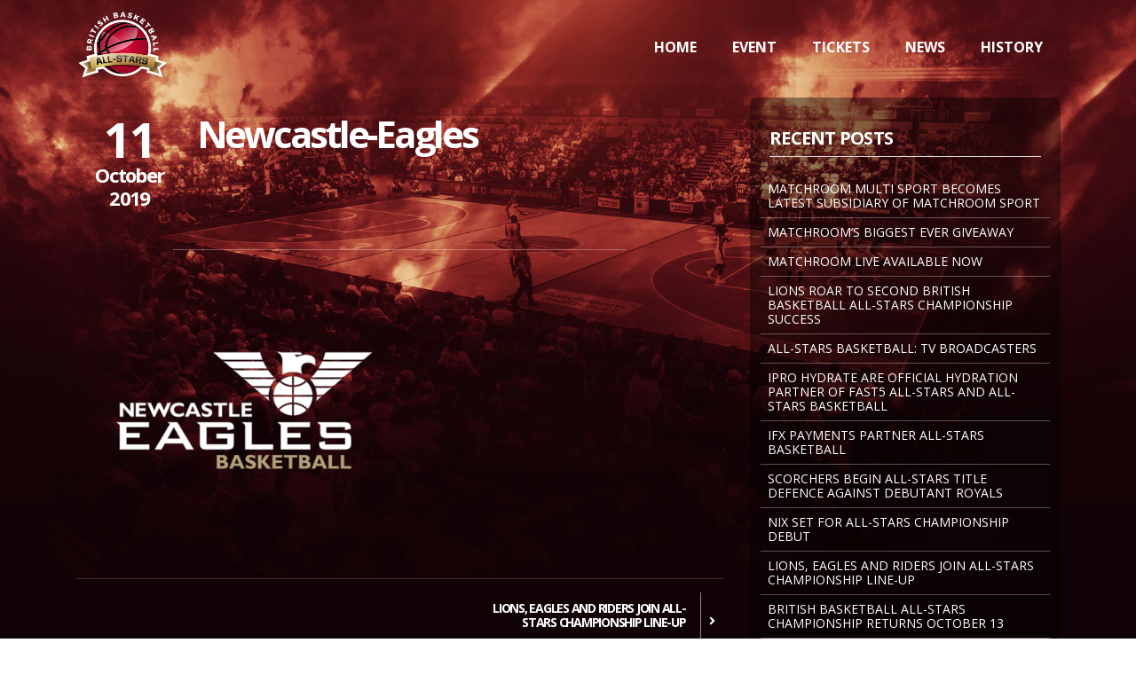

--- FILE ---
content_type: text/html; charset=UTF-8
request_url: https://allstarsbasketball.co.uk/event/all-stars-basketball-2019/attachment/newcastle-eagles/
body_size: 9048
content:
<!DOCTYPE html>
<!--[if IE 7]>
<html class="ie ie7 " lang="en-GB" id="base">
<![endif]-->
<!--[if IE 8]>
<html class="ie ie8 " lang="en-GB" id="base">
<![endif]-->
<!--[if !(IE 7) | !(IE 8) ] -->
<html lang="en-GB" class="" id="base">
<!--<![endif]-->

<head>

	<meta charset="UTF-8">

	<meta name="viewport" content="width=device-width, initial-scale=1, shrink-to-fit=no">

	

	<link rel="profile" href="http://gmpg.org/xfn/11">

	<link rel="pingback" href="">
	
	<link rel="shortcut icon" href="/favicon.ico" />

	<!--[if lt IE 9]>
	<script src="https://allstarsbasketball.co.uk/wp-content/themes/mmstwentynineteen/js/html5.js"></script>
	<![endif]-->

  <!-- HTML5 shim, for IE6-8 support of HTML5 elements -->
  <!--[if lt IE 9]>
  <script src="http://html5shiv.googlecode.com/svn/trunk/html5.js"></script>
  <![endif]-->
  <!--[if gte IE 9]>
    <style type="text/css">
      .gradient {
         filter: none;
      }
    </style>
  <![endif]-->
	
	<meta name='robots' content='index, follow, max-image-preview:large, max-snippet:-1, max-video-preview:-1' />

	<!-- This site is optimized with the Yoast SEO plugin v26.6 - https://yoast.com/wordpress/plugins/seo/ -->
	<title>Newcastle-Eagles &#8902; All Stars Basketball</title>
	<link rel="canonical" href="https://allstarsbasketball.co.uk/event/all-stars-basketball-2019/attachment/newcastle-eagles/" />
	<meta property="og:locale" content="en_GB" />
	<meta property="og:type" content="article" />
	<meta property="og:title" content="Newcastle-Eagles &#8902; All Stars Basketball" />
	<meta property="og:url" content="https://allstarsbasketball.co.uk/event/all-stars-basketball-2019/attachment/newcastle-eagles/" />
	<meta property="og:site_name" content="All Stars Basketball" />
	<meta property="og:image" content="https://allstarsbasketball.co.uk/event/all-stars-basketball-2019/attachment/newcastle-eagles" />
	<meta property="og:image:width" content="400" />
	<meta property="og:image:height" content="400" />
	<meta property="og:image:type" content="image/png" />
	<meta name="twitter:card" content="summary_large_image" />
	<script type="application/ld+json" class="yoast-schema-graph">{"@context":"https://schema.org","@graph":[{"@type":"WebPage","@id":"https://allstarsbasketball.co.uk/event/all-stars-basketball-2019/attachment/newcastle-eagles/","url":"https://allstarsbasketball.co.uk/event/all-stars-basketball-2019/attachment/newcastle-eagles/","name":"Newcastle-Eagles &#8902; All Stars Basketball","isPartOf":{"@id":"https://allstarsbasketball.co.uk/#website"},"primaryImageOfPage":{"@id":"https://allstarsbasketball.co.uk/event/all-stars-basketball-2019/attachment/newcastle-eagles/#primaryimage"},"image":{"@id":"https://allstarsbasketball.co.uk/event/all-stars-basketball-2019/attachment/newcastle-eagles/#primaryimage"},"thumbnailUrl":"https://allstarsbasketball.co.uk/wp-content/uploads/2019/10/Newcastle-Eagles.png","datePublished":"2019-10-11T15:11:59+00:00","breadcrumb":{"@id":"https://allstarsbasketball.co.uk/event/all-stars-basketball-2019/attachment/newcastle-eagles/#breadcrumb"},"inLanguage":"en-GB","potentialAction":[{"@type":"ReadAction","target":["https://allstarsbasketball.co.uk/event/all-stars-basketball-2019/attachment/newcastle-eagles/"]}]},{"@type":"ImageObject","inLanguage":"en-GB","@id":"https://allstarsbasketball.co.uk/event/all-stars-basketball-2019/attachment/newcastle-eagles/#primaryimage","url":"https://allstarsbasketball.co.uk/wp-content/uploads/2019/10/Newcastle-Eagles.png","contentUrl":"https://allstarsbasketball.co.uk/wp-content/uploads/2019/10/Newcastle-Eagles.png","width":400,"height":400},{"@type":"BreadcrumbList","@id":"https://allstarsbasketball.co.uk/event/all-stars-basketball-2019/attachment/newcastle-eagles/#breadcrumb","itemListElement":[{"@type":"ListItem","position":1,"name":"Home","item":"https://allstarsbasketball.co.uk/"},{"@type":"ListItem","position":2,"name":"Event","item":"https://allstarsbasketball.co.uk/event/"},{"@type":"ListItem","position":3,"name":"All Stars Basketball 2019","item":"https://allstarsbasketball.co.uk/event/all-stars-basketball-2019/"},{"@type":"ListItem","position":4,"name":"Newcastle-Eagles"}]},{"@type":"WebSite","@id":"https://allstarsbasketball.co.uk/#website","url":"https://allstarsbasketball.co.uk/","name":"All Stars Basketball","description":"Matchroom Sport enter the fray in basketball introducing a new, entertaining take on the fast-paced game with a record-breaking £100,000 prize fund","potentialAction":[{"@type":"SearchAction","target":{"@type":"EntryPoint","urlTemplate":"https://allstarsbasketball.co.uk/?s={search_term_string}"},"query-input":{"@type":"PropertyValueSpecification","valueRequired":true,"valueName":"search_term_string"}}],"inLanguage":"en-GB"}]}</script>
	<!-- / Yoast SEO plugin. -->


<link rel='dns-prefetch' href='//ajax.googleapis.com' />
<link rel="alternate" title="oEmbed (JSON)" type="application/json+oembed" href="https://allstarsbasketball.co.uk/wp-json/oembed/1.0/embed?url=https%3A%2F%2Fallstarsbasketball.co.uk%2Fevent%2Fall-stars-basketball-2019%2Fattachment%2Fnewcastle-eagles%2F" />
<link rel="alternate" title="oEmbed (XML)" type="text/xml+oembed" href="https://allstarsbasketball.co.uk/wp-json/oembed/1.0/embed?url=https%3A%2F%2Fallstarsbasketball.co.uk%2Fevent%2Fall-stars-basketball-2019%2Fattachment%2Fnewcastle-eagles%2F&#038;format=xml" />
		<!-- This site uses the Google Analytics by MonsterInsights plugin v9.11.0 - Using Analytics tracking - https://www.monsterinsights.com/ -->
		<!-- Note: MonsterInsights is not currently configured on this site. The site owner needs to authenticate with Google Analytics in the MonsterInsights settings panel. -->
					<!-- No tracking code set -->
				<!-- / Google Analytics by MonsterInsights -->
		<style id='wp-img-auto-sizes-contain-inline-css' type='text/css'>
img:is([sizes=auto i],[sizes^="auto," i]){contain-intrinsic-size:3000px 1500px}
/*# sourceURL=wp-img-auto-sizes-contain-inline-css */
</style>
<style id='wp-emoji-styles-inline-css' type='text/css'>

	img.wp-smiley, img.emoji {
		display: inline !important;
		border: none !important;
		box-shadow: none !important;
		height: 1em !important;
		width: 1em !important;
		margin: 0 0.07em !important;
		vertical-align: -0.1em !important;
		background: none !important;
		padding: 0 !important;
	}
/*# sourceURL=wp-emoji-styles-inline-css */
</style>
<style id='wp-block-library-inline-css' type='text/css'>
:root{--wp-block-synced-color:#7a00df;--wp-block-synced-color--rgb:122,0,223;--wp-bound-block-color:var(--wp-block-synced-color);--wp-editor-canvas-background:#ddd;--wp-admin-theme-color:#007cba;--wp-admin-theme-color--rgb:0,124,186;--wp-admin-theme-color-darker-10:#006ba1;--wp-admin-theme-color-darker-10--rgb:0,107,160.5;--wp-admin-theme-color-darker-20:#005a87;--wp-admin-theme-color-darker-20--rgb:0,90,135;--wp-admin-border-width-focus:2px}@media (min-resolution:192dpi){:root{--wp-admin-border-width-focus:1.5px}}.wp-element-button{cursor:pointer}:root .has-very-light-gray-background-color{background-color:#eee}:root .has-very-dark-gray-background-color{background-color:#313131}:root .has-very-light-gray-color{color:#eee}:root .has-very-dark-gray-color{color:#313131}:root .has-vivid-green-cyan-to-vivid-cyan-blue-gradient-background{background:linear-gradient(135deg,#00d084,#0693e3)}:root .has-purple-crush-gradient-background{background:linear-gradient(135deg,#34e2e4,#4721fb 50%,#ab1dfe)}:root .has-hazy-dawn-gradient-background{background:linear-gradient(135deg,#faaca8,#dad0ec)}:root .has-subdued-olive-gradient-background{background:linear-gradient(135deg,#fafae1,#67a671)}:root .has-atomic-cream-gradient-background{background:linear-gradient(135deg,#fdd79a,#004a59)}:root .has-nightshade-gradient-background{background:linear-gradient(135deg,#330968,#31cdcf)}:root .has-midnight-gradient-background{background:linear-gradient(135deg,#020381,#2874fc)}:root{--wp--preset--font-size--normal:16px;--wp--preset--font-size--huge:42px}.has-regular-font-size{font-size:1em}.has-larger-font-size{font-size:2.625em}.has-normal-font-size{font-size:var(--wp--preset--font-size--normal)}.has-huge-font-size{font-size:var(--wp--preset--font-size--huge)}.has-text-align-center{text-align:center}.has-text-align-left{text-align:left}.has-text-align-right{text-align:right}.has-fit-text{white-space:nowrap!important}#end-resizable-editor-section{display:none}.aligncenter{clear:both}.items-justified-left{justify-content:flex-start}.items-justified-center{justify-content:center}.items-justified-right{justify-content:flex-end}.items-justified-space-between{justify-content:space-between}.screen-reader-text{border:0;clip-path:inset(50%);height:1px;margin:-1px;overflow:hidden;padding:0;position:absolute;width:1px;word-wrap:normal!important}.screen-reader-text:focus{background-color:#ddd;clip-path:none;color:#444;display:block;font-size:1em;height:auto;left:5px;line-height:normal;padding:15px 23px 14px;text-decoration:none;top:5px;width:auto;z-index:100000}html :where(.has-border-color){border-style:solid}html :where([style*=border-top-color]){border-top-style:solid}html :where([style*=border-right-color]){border-right-style:solid}html :where([style*=border-bottom-color]){border-bottom-style:solid}html :where([style*=border-left-color]){border-left-style:solid}html :where([style*=border-width]){border-style:solid}html :where([style*=border-top-width]){border-top-style:solid}html :where([style*=border-right-width]){border-right-style:solid}html :where([style*=border-bottom-width]){border-bottom-style:solid}html :where([style*=border-left-width]){border-left-style:solid}html :where(img[class*=wp-image-]){height:auto;max-width:100%}:where(figure){margin:0 0 1em}html :where(.is-position-sticky){--wp-admin--admin-bar--position-offset:var(--wp-admin--admin-bar--height,0px)}@media screen and (max-width:600px){html :where(.is-position-sticky){--wp-admin--admin-bar--position-offset:0px}}
/*wp_block_styles_on_demand_placeholder:6969efe172436*/
/*# sourceURL=wp-block-library-inline-css */
</style>
<style id='classic-theme-styles-inline-css' type='text/css'>
/*! This file is auto-generated */
.wp-block-button__link{color:#fff;background-color:#32373c;border-radius:9999px;box-shadow:none;text-decoration:none;padding:calc(.667em + 2px) calc(1.333em + 2px);font-size:1.125em}.wp-block-file__button{background:#32373c;color:#fff;text-decoration:none}
/*# sourceURL=/wp-includes/css/classic-themes.min.css */
</style>
<link rel='stylesheet' id='contact-form-7-css' href='https://allstarsbasketball.co.uk/wp-content/plugins/contact-form-7/includes/css/styles.css' type='text/css' media='all' />
<link rel='stylesheet' id='matchroom-bootstrap-css-css' href='https://allstarsbasketball.co.uk/wp-content/themes/mmstwentynineteen/core/bootstrap/4.3.1/css/bootstrap.min.css' type='text/css' media='all' />
<link rel='stylesheet' id='theme-css-css' href='https://allstarsbasketball.co.uk/wp-content/themes/mmstwentynineteen/core/css/main.css' type='text/css' media='all' />
<link rel='stylesheet' id='theme-options-css-css' href='https://allstarsbasketball.co.uk/wp-content/themes/mmstwentynineteen/core/css/theme.css' type='text/css' media='all' />
<link rel='stylesheet' id='googleFonts-css' href='//fonts.googleapis.com/css?family=Open+Sans%3A400%2C300%2C700%2C800%7CMontserrat%3A400%2C700%7COswald%3A400%2C300%2C700' type='text/css' media='all' />
<script type="text/javascript" src="//ajax.googleapis.com/ajax/libs/jquery/2.1.3/jquery.min.js" id="jquery-js"></script>
<link rel="https://api.w.org/" href="https://allstarsbasketball.co.uk/wp-json/" /><link rel="alternate" title="JSON" type="application/json" href="https://allstarsbasketball.co.uk/wp-json/wp/v2/media/517" /><link rel="EditURI" type="application/rsd+xml" title="RSD" href="https://allstarsbasketball.co.uk/xmlrpc.php?rsd" />
<meta name="generator" content="WordPress 6.9" />
<link rel='shortlink' href='https://allstarsbasketball.co.uk/?p=517' />

</head>

<body class="body_">

    <header class="site-header">

        <nav class="navbar navbar-expand-lg  justify-content-between">

            <div class="container">
  
                <a class="navbar-brand" href="/">
                    <img src="https://allstarsbasketball.co.uk/wp-content/uploads/2019/03/All-Stars-Logo.png" class="img-fluid" alt="All Stars Basketball" >
                </a>
  		
                <button class="navbar-toggler" type="button" data-toggle="collapse" data-target="#mainnav" aria-controls="mainnav" aria-expanded="false" aria-label="Toggle navigation">
                    <span class="fas fa-bars"></span>
                </button>
				
      <div id="mainnav" class="collapse navbar-collapse"><ul id="menu-primary" class="nav navbar-nav  navbar-right ml-auto"><li itemscope="itemscope" itemtype="https://www.schema.org/SiteNavigationElement" class="nav-item"><a title="Home" href="https://allstarsbasketball.co.uk/" class="nav-link">Home</a></li>
<li itemscope="itemscope" itemtype="https://www.schema.org/SiteNavigationElement" class="nav-item"><a title="Event" href="https://allstarsbasketball.co.uk/event/" class="nav-link">Event</a></li>
<li itemscope="itemscope" itemtype="https://www.schema.org/SiteNavigationElement" class="nav-item"><a title="Tickets" href="https://allstarsbasketball.co.uk/tickets/" class="nav-link">Tickets</a></li>
<li itemscope="itemscope" itemtype="https://www.schema.org/SiteNavigationElement" class="nav-item"><a title="News" href="https://allstarsbasketball.co.uk/news/" class="nav-link">News</a></li>
<li itemscope="itemscope" itemtype="https://www.schema.org/SiteNavigationElement" class="nav-item"><a title="History" href="https://allstarsbasketball.co.uk/history/" class="nav-link">History</a></li>
</ul></div>	
		
		</div>
			
  </nav>
	
</header>

<main id="main-content">

<div id="content">
<section id="news-article" class="single">

    <div class="container">	
	
        <div class="row">
  	
    	    <div class="col-12 col-md-8">
        
                <div class="row" style="margin:0;">

    <div class="col-3 col-md-2" style="color:#fff;">	
    
        <h3 class="postdate">
            <span class="day">11</span>
            <span class="month">October</span>
            <span class="year">2019</span>								
        </h3>					
    
    </div>				
    
    <div class="col col-md-10">	
    
        <h1>Newcastle-Eagles</h1>
        
        <div class="lead">
                </div>
    
    </div>

</div>  

<hr style="margin:20px auto 30px auto;" />   	 <div class="news-content" style="margin:20px 20px 40px 40px;">

    <p class="attachment"><a href='https://allstarsbasketball.co.uk/wp-content/uploads/2019/10/Newcastle-Eagles.png'><img fetchpriority="high" decoding="async" width="300" height="300" src="https://allstarsbasketball.co.uk/wp-content/uploads/2019/10/Newcastle-Eagles-300x300.png" class="attachment-medium size-medium" alt="" srcset="https://allstarsbasketball.co.uk/wp-content/uploads/2019/10/Newcastle-Eagles-300x300.png 300w, https://allstarsbasketball.co.uk/wp-content/uploads/2019/10/Newcastle-Eagles-150x150.png 150w, https://allstarsbasketball.co.uk/wp-content/uploads/2019/10/Newcastle-Eagles.png 400w" sizes="(max-width: 300px) 100vw, 300px" /></a></p>

</div><div id="siblings">
    
    <div class="navigation row align-items-center no-gutters">                                             
        
        <div class="col-12 col-md-5 order-md-1">
        
                                  
        
        </div>

        <div class="col-12 col-md-5 order-md-3">
        
                        <a href="https://allstarsbasketball.co.uk/news/lions-eagles-and-riders-join-all-stars-championship-line-up/">
                <div class="sibling-nav next">
                
                    <div class="row align-items-center no-gutters">                                    
                        
                        <div class="col-9 col-md-11">
                        
                        <span class="content">     				
                            <h4><span>Lions, Eagles And Riders Join All-Stars Championship Line-Up</span></h4>
                            <span class="sub-title">April 8, 2019</span>
                        </span>
                        
                        </div>
                        
                        <div class="col-3 col-md-1 text-center">
                            <span class="icon"><i class="fas fa-angle-right"></i></span>
                        </div>                                          
                    
                    </div>  
                
                </div>  
            </a>
            
             
                                    
        </div>
    
        <div class="col-12 col-md order-md-2 text-center">
            &nbsp;
        </div>        

    </div>
    
</div>    

      	
    	    </div>
    
    	    <div class="col-12 col-md-4">
    	
      	        <div id="sidebar">
		<div id="primary-sidebar" class="primary-sidebar widget-area" role="complementary">
		
		<aside id="recent-posts-2" class="widget widget_recent_entries">
		<h1 class="widget-title">Recent Posts</h1>
		<ul>
											<li>
					<a href="https://allstarsbasketball.co.uk/news/matchroom-multi-sport-becomes-latest-subsidiary-of-matchroom-sport/">MATCHROOM MULTI SPORT BECOMES LATEST SUBSIDIARY OF MATCHROOM SPORT</a>
									</li>
											<li>
					<a href="https://allstarsbasketball.co.uk/news/matchrooms-biggest-ever-giveaway/">Matchroom&#8217;s Biggest Ever Giveaway</a>
									</li>
											<li>
					<a href="https://allstarsbasketball.co.uk/news/matchroom-sport-to-launch-matchroom-live/">Matchroom Live Available Now</a>
									</li>
											<li>
					<a href="https://allstarsbasketball.co.uk/news/lions-roar-to-second-british-basketball-all-stars-championship-success/">Lions Roar To Second British Basketball All-Stars Championship Success</a>
									</li>
											<li>
					<a href="https://allstarsbasketball.co.uk/news/all-stars-basketball-tv-broadcasters/">All-Stars Basketball: TV Broadcasters</a>
									</li>
											<li>
					<a href="https://allstarsbasketball.co.uk/news/ipro-hydrate-are-official-hydration-partner-of-fast5-all-stars-and-all-stars-basketball/">iPRO Hydrate Are Official Hydration Partner Of Fast5 All-Stars And All-Stars Basketball</a>
									</li>
											<li>
					<a href="https://allstarsbasketball.co.uk/news/ifx-payments-partner-all-stars-basketball/">IFX Payments Partner All-Stars Basketball</a>
									</li>
											<li>
					<a href="https://allstarsbasketball.co.uk/news/scorchers-begin-all-stars-title-defence-against-debutant-royals/">Scorchers Begin All-Stars Title Defence Against Debutant Royals</a>
									</li>
											<li>
					<a href="https://allstarsbasketball.co.uk/news/nix-set-for-all-stars-championship-debut/">NIX SET FOR ALL-STARS CHAMPIONSHIP DEBUT</a>
									</li>
											<li>
					<a href="https://allstarsbasketball.co.uk/news/lions-eagles-and-riders-join-all-stars-championship-line-up/">Lions, Eagles And Riders Join All-Stars Championship Line-Up</a>
									</li>
											<li>
					<a href="https://allstarsbasketball.co.uk/news/british-basketball-all-stars-championship-returns-october-13/">BRITISH BASKETBALL ALL-STARS CHAMPIONSHIP RETURNS OCTOBER 13</a>
									</li>
											<li>
					<a href="https://allstarsbasketball.co.uk/news/scorchers-british-basketball-stars-champions/">Scorchers Are British Basketball All-Stars Champions</a>
									</li>
											<li>
					<a href="https://allstarsbasketball.co.uk/news/stars-championship-global-stage/">All-Stars Championship On Global Stage</a>
									</li>
											<li>
					<a href="https://allstarsbasketball.co.uk/news/double-elimination-group-draw-complete/">Double Elimination Group Draw Complete</a>
									</li>
											<li>
					<a href="https://allstarsbasketball.co.uk/news/hoops-aid-charity-match-comes-british-basketball-stars-championship/">Hoops Aid Charity Match Comes To British Basketball All-Stars Championship</a>
									</li>
											<li>
					<a href="https://allstarsbasketball.co.uk/news/james-stars-exhilarating-start-season/">James – All-Stars An Exhilarating Start To Season</a>
									</li>
											<li>
					<a href="https://allstarsbasketball.co.uk/news/stars-unique-experience-will-even-exciting-year/">“All-Stars Is A Unique Experience. It Will Be Even More Exciting This Year”</a>
									</li>
											<li>
					<a href="https://allstarsbasketball.co.uk/news/wood-fast-exciting-stars-ideal-rocks/">Wood – Fast &#038; Exciting All-Stars Is Ideal For Rocks</a>
									</li>
											<li>
					<a href="https://allstarsbasketball.co.uk/news/raftopoulos-stars-big-opportunity-well-ready/">Raftopoulos – All-Stars Is A Big Opportunity, We’ll Be Ready</a>
									</li>
											<li>
					<a href="https://allstarsbasketball.co.uk/news/battle-box-eagles-rocks-scorchers-join-stars-line/">BATTLE TO THE BOX: EAGLES, ROCKS &#038; SCORCHERS JOIN ALL-STARS LINE-UP</a>
									</li>
					</ul>

		</aside>	</div><!-- #primary-sidebar -->
	</div><!-- #secondary -->    	
    	    </div>
  	
  	    </div>
	
    </div>

</section>	


</div>

</main>


<section id="sponsor-block">

    <div class="container">
    
        <div class="row">
        
            <div class="col-6 col-md-2"><a href="https://iprosport.com/" target="_blank" title="iPro Hydrate" rel="sponsored"><img src="https://allstarsbasketball.co.uk/wp-content/uploads/2019/10/ipro-website.png?v=1" class="img-fluid" alt="iPro Hydrate"></a></div><div class="col-6 col-md-2"><a href="//www.matchroomsport.com" target="_blank" title="Matchroom Multi Sport" rel="sponsored"><img src="https://allstarsbasketball.co.uk/wp-content/uploads/2020/07/sponsor-Matchroom.png?v=1" class="img-fluid" alt="Matchroom Multi Sport"></a></div><div class="col-6 col-md-2"><a href="http://bbl.org.uk/" target="_blank" title="BBL" rel="sponsored"><img src="https://allstarsbasketball.co.uk/wp-content/uploads/2019/03/sponsor-bbl.png?v=1" class="img-fluid" alt="BBL"></a></div><div class="col-6 col-md-2"><a href="https://www.playwiththebest.com/molten.html" target="_blank" title="Molten" rel="sponsored"><img src="https://allstarsbasketball.co.uk/wp-content/uploads/2019/03/sponsor-molten-1.png?v=1" class="img-fluid" alt="Molten"></a></div><div class="col-6 col-md-2"><a href="http://copperboxarena.org.uk/" target="_blank" title="Copper Box Arena" rel="sponsored"><img src="https://allstarsbasketball.co.uk/wp-content/uploads/2019/03/partner_copperbox.png?v=1" class="img-fluid" alt="Copper Box Arena"></a></div><div class="col-6 col-md-2"><a href="https://www.ifxpayments.com/" target="_blank" title="IFX Payments" rel="sponsored"><img src="https://allstarsbasketball.co.uk/wp-content/uploads/2019/10/IFX-website.png?v=1" class="img-fluid" alt="IFX Payments"></a></div>		
        
        </div>

    </div>
			
</section>

	

<footer>

	<div class="footer-inner"> 

		<div class="footer-brand">

			<div class="container text-center">           

				<div class="row">			
		
        			<div class="col-12">
        			
        				<div class="row contacts">
    						
        					<div class="col-12 col-sm-12 col-md-12" style="padding-bottom:20px;">
        						<img src="https://allstarsbasketball.co.uk/wp-content/themes/mmstwentynineteen/core/img/logos/matchroom_logo-white.png" class="footer-logo" alt="Matchroom Multi Sport">
        					</div>						
        					
        					<div class="col-12 col-sm-12 col-md-12 footer-address">
        						Matchroom Multi Sport Ltd<br />Mascalls Lane, Brentwood, Essex CM14 5LJ England
        					</div>
        					
        					<div class="col col-12 col-sm-12 col-md-12 footer-contact" style="padding-bottom:30px;">

    							<span class="email"><a href="mailto:multisport@matchroom.com">multisport@matchroom.com</a></span><br />
        						<span class="tel"><a href="tel:+441277359900">+44 (0)1277 359 900</a></span>			
	
        					</div>					
        				
        				</div>
        			
        			</div>
                
                </div>
            
                <div class="row">
                           
    			    <div class="col col-md"></div>
        			<div class="col-6 col-md-3" >
    					
        				
<div class="social-icons" style="color:#fff;">

    <div class="row no-gutters">
    
        <div class="col">&nbsp;</div>
        
        <div class="col-10 col-md-10">
        
            <div class="row align-items-center text-center no-gutters">
            
                        
                <div class="col">											
                    <a target="new" style="display:block;" href="https://twitter.com/AllStars_BB">
                        <i class="fab fa-twitter fa-2x"></i>
                    </a>
                </div>
                
                        
                <div class="col">											
                    <a target="new" style="display:block;" href="https://www.facebook.com/AllStarsBB/">
                        <i class="fab fa-facebook fa-2x"></i>
                    </a>
                </div>
                
                        
                <div class="col">											
                    <a target="new" style="display:block;" href="https://www.instagram.com/britishbasketballallstars">
                        <i class="fab fa-instagram fa-2x"></i>
                    </a>
                </div>
                
                          																									
            
            </div>
        
        </div>
        
        <div class="col">&nbsp;</div>	
    
    </div>					

</div>

        				
        			</div>	
                    <div class="col"></div>					

				</div>

			</div>

		</div>
		
		<div class="footer-bottom">

			<div class="container">

				<div class="row">

					<div class="col-md-12">

						<div class="footer-text">Copyright &copy; 2008-2026. <a href="#">Matchroom Multi Sport Ltd</a>. All Rights Reserved.</div>
                        <p class="text-center"><a href="/modern-slavery-and-human-trafficking-statement/" class="">Modern Slavery and Human trafficking Statement</a></p>
						
					</div>

				</div>

			</div>

		</div>
		
	</div>		

</footer>

<a href="#base" class="page-scroll backtotop"><i class="fas fa-2x fa-arrow-up"></i></a>

<script type="speculationrules">
{"prefetch":[{"source":"document","where":{"and":[{"href_matches":"/*"},{"not":{"href_matches":["/wp-*.php","/wp-admin/*","/wp-content/uploads/*","/wp-content/*","/wp-content/plugins/*","/wp-content/themes/mmstwentynineteen/*","/*\\?(.+)"]}},{"not":{"selector_matches":"a[rel~=\"nofollow\"]"}},{"not":{"selector_matches":".no-prefetch, .no-prefetch a"}}]},"eagerness":"conservative"}]}
</script>
<script>(function(d, s) {
  var js, fjs = d.getElementsByTagName(s)[0], load = function(url, id) {
    if (d.getElementById(id)) {return;}
    js = d.createElement(s); js.src = url; js.id = id;
    fjs.parentNode.insertBefore(js, fjs);
  };
  load('//connect.facebook.net/en_US/all.js#xfbml=1', 'fbjssdk');
  load('https://apis.google.com/js/plusone.js', 'gplus1js');
  load('//platform.twitter.com/widgets.js', 'tweetjs');
}(document, 'script'));</script>
 
        <script type="text/javascript" src="https://allstarsbasketball.co.uk/wp-includes/js/dist/hooks.min.js" id="wp-hooks-js"></script>
<script type="text/javascript" src="https://allstarsbasketball.co.uk/wp-includes/js/dist/i18n.min.js" id="wp-i18n-js"></script>
<script type="text/javascript" id="wp-i18n-js-after">
/* <![CDATA[ */
wp.i18n.setLocaleData( { 'text direction\u0004ltr': [ 'ltr' ] } );
//# sourceURL=wp-i18n-js-after
/* ]]> */
</script>
<script type="text/javascript" src="https://allstarsbasketball.co.uk/wp-content/plugins/contact-form-7/includes/swv/js/index.js" id="swv-js"></script>
<script type="text/javascript" id="contact-form-7-js-translations">
/* <![CDATA[ */
( function( domain, translations ) {
	var localeData = translations.locale_data[ domain ] || translations.locale_data.messages;
	localeData[""].domain = domain;
	wp.i18n.setLocaleData( localeData, domain );
} )( "contact-form-7", {"translation-revision-date":"2024-05-21 11:58:24+0000","generator":"GlotPress\/4.0.1","domain":"messages","locale_data":{"messages":{"":{"domain":"messages","plural-forms":"nplurals=2; plural=n != 1;","lang":"en_GB"},"Error:":["Error:"]}},"comment":{"reference":"includes\/js\/index.js"}} );
//# sourceURL=contact-form-7-js-translations
/* ]]> */
</script>
<script type="text/javascript" id="contact-form-7-js-before">
/* <![CDATA[ */
var wpcf7 = {
    "api": {
        "root": "https:\/\/allstarsbasketball.co.uk\/wp-json\/",
        "namespace": "contact-form-7\/v1"
    }
};
//# sourceURL=contact-form-7-js-before
/* ]]> */
</script>
<script type="text/javascript" src="https://allstarsbasketball.co.uk/wp-content/plugins/contact-form-7/includes/js/index.js" id="contact-form-7-js"></script>
<script type="text/javascript" src="https://allstarsbasketball.co.uk/wp-content/themes/mmstwentynineteen/core/fontawesome/5.0.9/fontawesome-all.js" id="matchroom-fontawesome-js-js"></script>
<script type="text/javascript" src="https://allstarsbasketball.co.uk/wp-content/themes/mmstwentynineteen/core/bootstrap/4.3.1/js/bootstrap.bundle.min.js" id="matchroom-bootstrap-js-js"></script>
<script type="text/javascript" src="https://allstarsbasketball.co.uk/wp-content/themes/mmstwentynineteen/core/js/jquery.easing.min.js" id="matchroom-easing-js-js"></script>
<script type="text/javascript" src="https://allstarsbasketball.co.uk/wp-content/themes/mmstwentynineteen/core/js/main.js" id="theme-js-js"></script>
<script type="text/javascript" id="my_loadmore-js-extra">
/* <![CDATA[ */
var misha_loadmore_params = {"ajaxurl":"https://allstarsbasketball.co.uk/wp-admin/admin-ajax.php","posts":"a:71:{s:10:\"attachment\";s:16:\"newcastle-eagles\";s:5:\"error\";s:0:\"\";s:1:\"m\";s:0:\"\";s:1:\"p\";i:0;s:11:\"post_parent\";s:0:\"\";s:7:\"subpost\";s:0:\"\";s:10:\"subpost_id\";s:0:\"\";s:13:\"attachment_id\";i:0;s:4:\"name\";s:16:\"newcastle-eagles\";s:8:\"pagename\";s:0:\"\";s:7:\"page_id\";i:0;s:6:\"second\";s:0:\"\";s:6:\"minute\";s:0:\"\";s:4:\"hour\";s:0:\"\";s:3:\"day\";i:0;s:8:\"monthnum\";i:0;s:4:\"year\";i:0;s:1:\"w\";i:0;s:13:\"category_name\";s:0:\"\";s:3:\"tag\";s:0:\"\";s:3:\"cat\";s:0:\"\";s:6:\"tag_id\";s:0:\"\";s:6:\"author\";s:0:\"\";s:11:\"author_name\";s:0:\"\";s:4:\"feed\";s:0:\"\";s:2:\"tb\";s:0:\"\";s:5:\"paged\";i:0;s:8:\"meta_key\";s:0:\"\";s:10:\"meta_value\";s:0:\"\";s:7:\"preview\";s:0:\"\";s:1:\"s\";s:0:\"\";s:8:\"sentence\";s:0:\"\";s:5:\"title\";s:0:\"\";s:6:\"fields\";s:3:\"all\";s:10:\"menu_order\";s:0:\"\";s:5:\"embed\";s:0:\"\";s:12:\"category__in\";a:0:{}s:16:\"category__not_in\";a:0:{}s:13:\"category__and\";a:0:{}s:8:\"post__in\";a:0:{}s:12:\"post__not_in\";a:0:{}s:13:\"post_name__in\";a:0:{}s:7:\"tag__in\";a:0:{}s:11:\"tag__not_in\";a:0:{}s:8:\"tag__and\";a:0:{}s:12:\"tag_slug__in\";a:0:{}s:13:\"tag_slug__and\";a:0:{}s:15:\"post_parent__in\";a:0:{}s:19:\"post_parent__not_in\";a:0:{}s:10:\"author__in\";a:0:{}s:14:\"author__not_in\";a:0:{}s:14:\"search_columns\";a:0:{}s:19:\"ignore_sticky_posts\";b:0;s:16:\"suppress_filters\";b:0;s:13:\"cache_results\";b:1;s:22:\"update_post_term_cache\";b:1;s:22:\"update_menu_item_cache\";b:0;s:19:\"lazy_load_term_meta\";b:1;s:22:\"update_post_meta_cache\";b:1;s:9:\"post_type\";s:0:\"\";s:14:\"posts_per_page\";i:8;s:8:\"nopaging\";b:0;s:17:\"comments_per_page\";s:2:\"50\";s:13:\"no_found_rows\";b:0;s:5:\"order\";s:4:\"DESC\";s:7:\"section\";s:4:\"news\";s:5:\"child\";s:25:\"all-stars-basketball-2019\";s:9:\"queryVars\";a:0:{}s:9:\"bodyClass\";a:0:{}s:9:\"eventRoot\";O:7:\"WP_Post\":24:{s:2:\"ID\";i:69;s:11:\"post_author\";s:1:\"2\";s:9:\"post_date\";s:19:\"2017-03-28 08:39:47\";s:13:\"post_date_gmt\";s:19:\"2017-03-28 07:39:47\";s:12:\"post_content\";s:0:\"\";s:10:\"post_title\";s:5:\"Event\";s:12:\"post_excerpt\";s:0:\"\";s:11:\"post_status\";s:7:\"publish\";s:14:\"comment_status\";s:6:\"closed\";s:11:\"ping_status\";s:6:\"closed\";s:13:\"post_password\";s:0:\"\";s:9:\"post_name\";s:5:\"event\";s:7:\"to_ping\";s:0:\"\";s:6:\"pinged\";s:0:\"\";s:13:\"post_modified\";s:19:\"2017-03-28 08:39:47\";s:17:\"post_modified_gmt\";s:19:\"2017-03-28 07:39:47\";s:21:\"post_content_filtered\";s:0:\"\";s:11:\"post_parent\";i:0;s:4:\"guid\";s:38:\"http://allstarsbasketball.co.uk/event/\";s:10:\"menu_order\";i:2;s:9:\"post_type\";s:4:\"page\";s:14:\"post_mime_type\";s:0:\"\";s:13:\"comment_count\";s:1:\"0\";s:6:\"filter\";s:3:\"raw\";}s:7:\"eventID\";i:362;}","current_page":"1","max_page":"0"};
//# sourceURL=my_loadmore-js-extra
/* ]]> */
</script>
<script type="text/javascript" src="https://allstarsbasketball.co.uk/wp-content/themes/mmstwentynineteen/core/js/myloadmore.js" id="my_loadmore-js"></script>
<script id="wp-emoji-settings" type="application/json">
{"baseUrl":"https://s.w.org/images/core/emoji/17.0.2/72x72/","ext":".png","svgUrl":"https://s.w.org/images/core/emoji/17.0.2/svg/","svgExt":".svg","source":{"concatemoji":"https://allstarsbasketball.co.uk/wp-includes/js/wp-emoji-release.min.js"}}
</script>
<script type="module">
/* <![CDATA[ */
/*! This file is auto-generated */
const a=JSON.parse(document.getElementById("wp-emoji-settings").textContent),o=(window._wpemojiSettings=a,"wpEmojiSettingsSupports"),s=["flag","emoji"];function i(e){try{var t={supportTests:e,timestamp:(new Date).valueOf()};sessionStorage.setItem(o,JSON.stringify(t))}catch(e){}}function c(e,t,n){e.clearRect(0,0,e.canvas.width,e.canvas.height),e.fillText(t,0,0);t=new Uint32Array(e.getImageData(0,0,e.canvas.width,e.canvas.height).data);e.clearRect(0,0,e.canvas.width,e.canvas.height),e.fillText(n,0,0);const a=new Uint32Array(e.getImageData(0,0,e.canvas.width,e.canvas.height).data);return t.every((e,t)=>e===a[t])}function p(e,t){e.clearRect(0,0,e.canvas.width,e.canvas.height),e.fillText(t,0,0);var n=e.getImageData(16,16,1,1);for(let e=0;e<n.data.length;e++)if(0!==n.data[e])return!1;return!0}function u(e,t,n,a){switch(t){case"flag":return n(e,"\ud83c\udff3\ufe0f\u200d\u26a7\ufe0f","\ud83c\udff3\ufe0f\u200b\u26a7\ufe0f")?!1:!n(e,"\ud83c\udde8\ud83c\uddf6","\ud83c\udde8\u200b\ud83c\uddf6")&&!n(e,"\ud83c\udff4\udb40\udc67\udb40\udc62\udb40\udc65\udb40\udc6e\udb40\udc67\udb40\udc7f","\ud83c\udff4\u200b\udb40\udc67\u200b\udb40\udc62\u200b\udb40\udc65\u200b\udb40\udc6e\u200b\udb40\udc67\u200b\udb40\udc7f");case"emoji":return!a(e,"\ud83e\u1fac8")}return!1}function f(e,t,n,a){let r;const o=(r="undefined"!=typeof WorkerGlobalScope&&self instanceof WorkerGlobalScope?new OffscreenCanvas(300,150):document.createElement("canvas")).getContext("2d",{willReadFrequently:!0}),s=(o.textBaseline="top",o.font="600 32px Arial",{});return e.forEach(e=>{s[e]=t(o,e,n,a)}),s}function r(e){var t=document.createElement("script");t.src=e,t.defer=!0,document.head.appendChild(t)}a.supports={everything:!0,everythingExceptFlag:!0},new Promise(t=>{let n=function(){try{var e=JSON.parse(sessionStorage.getItem(o));if("object"==typeof e&&"number"==typeof e.timestamp&&(new Date).valueOf()<e.timestamp+604800&&"object"==typeof e.supportTests)return e.supportTests}catch(e){}return null}();if(!n){if("undefined"!=typeof Worker&&"undefined"!=typeof OffscreenCanvas&&"undefined"!=typeof URL&&URL.createObjectURL&&"undefined"!=typeof Blob)try{var e="postMessage("+f.toString()+"("+[JSON.stringify(s),u.toString(),c.toString(),p.toString()].join(",")+"));",a=new Blob([e],{type:"text/javascript"});const r=new Worker(URL.createObjectURL(a),{name:"wpTestEmojiSupports"});return void(r.onmessage=e=>{i(n=e.data),r.terminate(),t(n)})}catch(e){}i(n=f(s,u,c,p))}t(n)}).then(e=>{for(const n in e)a.supports[n]=e[n],a.supports.everything=a.supports.everything&&a.supports[n],"flag"!==n&&(a.supports.everythingExceptFlag=a.supports.everythingExceptFlag&&a.supports[n]);var t;a.supports.everythingExceptFlag=a.supports.everythingExceptFlag&&!a.supports.flag,a.supports.everything||((t=a.source||{}).concatemoji?r(t.concatemoji):t.wpemoji&&t.twemoji&&(r(t.twemoji),r(t.wpemoji)))});
//# sourceURL=https://allstarsbasketball.co.uk/wp-includes/js/wp-emoji-loader.min.js
/* ]]> */
</script>

</body>
</html>	

--- FILE ---
content_type: text/css; charset=UTF-8
request_url: https://allstarsbasketball.co.uk/wp-content/themes/mmstwentynineteen/core/css/main.css
body_size: 3839
content:

/* Defaults */
html{
    background:#fff;    
}

body{
	background:#fff;
	color:#222;
	font-family: "Open Sans", arial, sans-serif;
	line-height:1.2;
}

h1,h2,h3,h4{
	font-weight:700;
}

h1{
	font-size:42px;
	letter-spacing:-3.25px;
}

h2{
	font-size:32px;
	letter-spacing:-2.5px;
}

h3{
	font-size:22px;
	letter-spacing:-1.75px;	
}

h4{
	font-size:14px;
	letter-spacing:-1.25px;	
	text-transform: uppercase;
}

a, a:hover{
	color: inherit;
	text-decoration: none;
}


section{
	margin:0 0 20px 0;
}

p{
	line-height:1.5;
	margin-bottom:10px;
}

.logo{
  position: fixed;
  z-index: 3;
  top: 20px;
  left: 5%;
}

.section {
    background-attachment: fixed;  
    background-size: auto 80%;
    background-position: 50% 0%;
    background-repeat: no-repeat;
}

/* -------------------------------- 

Primary style

-------------------------------- */
*, *::after, *::before {
  box-sizing: border-box;
}

html {
  font-size: 62.5%!important;
}

body {
  font-size: 1.6rem!important;
  color: #fff;
}

a {
  color: #fff;
  text-decoration: none;
	outline:0;
}

a:hover{
	color:#fff;
	text-decoration:none;
}

img {
  max-width: 100%;
}

hr{width:70%;margin:2px auto;border-color:rgba(255,255,255,0.3);}

header{
    display:block;
    background: rgba(255,255,255,0);
    position:fixed;
    top:0;
    left:0;
    right:0;
    height:90px;
    z-index:999;
    /*box-shadow:0 1px 3px rgba(0,0,0,.15);*/
    -webkit-transition: all 1s;
    -moz-transition: all 1s; 
    -ms-transition: all 1s; 
    -o-transition: all 1s; 
    transition: all 1s;    
    
}

.scrolled header{
    height:60px;
    background: #111;
}

.scrolled .navbar-brand img{
    max-width:70px;
	padding:3px 0;    
}

.navbar{padding:0;margin:0;}

.navbar-brand{
	display:inline-block;
    padding-top:0;
}

.navbar-brand img{
	max-width:185px;
    max-width:106px;
	padding:10px 0;    
    -webkit-transition: all 1s;
    -moz-transition: all 1s; 
    -ms-transition: all 1s; 
    -o-transition: all 1s; 
    transition: all 1s;       
}

.navbar-toggle{
	background:rgb(180,143,77);
	margin:20px 0 15px 0;
}

.navbar-toggle .icon-bar{
	background:#fff;
}

.navbar-collapse{
    background:#222;
    background:#07040e;
    background:#111;
}

.main-nav{
    font-size: 0;
    white-space: nowrap;
    position: relative;
    z-index: 1;
    padding-top: 0px;	
    margin-bottom:0;
}

#menu-primary{
	margin-top:0px;
}

.navbar-nav li a {
    color: #222;
    font-size:16px;
    display: inline-block;
    position: relative;
    padding:8px 20px!important;
    border-right:0px solid #d4d4d4;
    text-transform:uppercase;
    font-weight:700;
}

.navbar-nav > li > a:hover{
    color:#bb9a63;
    color:rgb(180,143,77);
} 

.navbar-nav li a.dropdown-item{
    padding:5px 15px!important;
    border:0;
}

.navbar-nav > li:last-child > a{
    border:0;
}

.navbar-toggler{
    border-width:3px;
    border-color:#fff;
    outline:0;
    font-size:30px;
    color:#bb9a63;
    color:#fff;
}

.navbar-nav > li.current-menu-item > a.nav-link{
    background:#bb9a63;
    color:#fff;
    background:#cc9b44;
    background:rgb(180,143,77);
}

@media (max-width: 768px) { 
    .site-header {padding:8px 0px;}
    .site-header .container{padding:0 15px;}
    .navbar-nav li.nav-item a {
        color: #fff;
        font-size:16px;
        display: block;
        border:0;
        text-align:center;
        padding:10px 15px!important;
    }
    .navbar-nav li.nav-item a:hover {
        color: #bb9a63;
    }	
    .dropdown-menu{border:0;}
 
    
}

footer{
	background:#07040e;
	background:#000;
	text-align:center;
	color:#fff;
	font-size:13px;
	padding:0;
	min-height:200px;
}

footer .footer-inner{padding:40px 0;}
footer .footer-address,
footer .footer-contact{line-height:1.5;}
footer .footer-bottom{padding:40px 0 0;}
footer a{color:#ddd;text-decoration:none;}
footer a:hover,footer a:focus,footer a:active{color:#ddd;outline:none;text-decoration:underline;}

footer .footer-logo{
	max-width: 160px;
	margin:0 auto;
}

.scrolled .backtotop {
    display: inline-block;
}
.backtotop {
    display: none;
    position: fixed;
    bottom: 5%;
    right: 5%;
    padding: 12px 15px;
    background: rgba(0,0,0,0.7);
    color: #fff;
}

.backtotop:hover{
    background: rgba(255,255,255,0.7);
    color: #222;
} 

.section-header{
	padding: 20px 0 10px;
	text-transform: uppercase;
	margin-bottom: 30px;
}

.btn {
	text-transform: uppercase;
	font-size:16px;
	font-weight:700;
}

.btn.btn-center{margin:0 auto;}

.btn:hover{

}

#main-content{padding:90px 0 0;}
#content{padding:20px 0;}

/* Typography */

h1,h2,h3,h4,h5,h6{color:#fff;}

/* News */

.postdate{padding:20px 0;}

.postdate span{display:block;text-align:center;}

.postdate span.day{font-size:54px;line-height:1;}
.postdate span.month{}
.postdate span.year{}

.single h1{padding:20px 0;line-height:1;}
.single p:first-of-type{font-size:20px;font-weight:300;}

.widget_recent_entries{
    background: rgba(0,0,0,0.4);
    padding:6px 12px;
    border-radius:8px;
}

.widget_recent_entries li a{
	display:block;
	padding:8px;
	border-bottom:1px solid rgba(255,255,255,0.3);
    text-transform: uppercase;
    font-size:14px;
}

.widget_recent_entries li a:hover{
	background: rgba(255,255,255,0.6);
    color:#000;
}



@media (max-width: 768px) { 
/*.site-header .container{background:#fff;box-shadow:0 1px 3px rgba(0,0,0,.15);}*/

.navbar-brand img{max-width:160px;padding:5px 0;}
/*
.postdate{padding:6px 0 0;}
.postdate span{display:inline-block;}
.postdate span.day, .postdate span.month, .postdate span.year{font-size:14px;line-height:1;}
*/
.single h1{font-size:24px;letter-spacing:-1.25px;line-height:1;}
.single h2{font-size:20px;letter-spacing:-1.25px;line-height:1;}
.single p:first-of-type {font-size: 18px;}
footer .social-icons{text-align:center;padding:20px;}
#news-article{padding-top:40px;}
	
}

section{}
/*
section .container,
section .container-fluid{background:#fff;}
*/
.gold-text{color:#bb9a63;}


/* Homepage */

#campaign{}
#campaign .container{
    /*background:#fff;
    color:#111;
    background:rgb(224,4,53);*/
    background:rgb(0,0,0,0);
}
#campaign .campaign-image{position:relative;height:400px;width:100%;}
#campaign .campaign-overlay{position:absolute;bottom:0;left:0px;width:100%;background:rgba(0,0,0,0.7);color:#fff;padding:20px;text-align:left;}
#campaign .campaign-overlay h3{margin-top:0;color:#fff;}
#campaign .campaign-overlay a{color:#fff;outline:none;}

#campaign #carousel-main{height:620px;}
#campaign .carousel-inner > .carousel-item{height:620px;}
#campaign .carousel-control {height:620px;position:absolute;top:0;background:rgba(0,0,0,0);}
#campaign .carousel-control span{display:block;position:relative;top:45%;margin-top:-40px;font-size:2em;color:#fff;}
#campaign .carousel-control .span .fa-angle-left{margin-left:-2px;}
#campaign .carousel-control .span .fa-angle-right{margin-right:-2px;}
#campaign .carousel-control.left{padding-left:10px;text-align:left;left:0;}
#campaign .carousel-control.right{padding-right:10px;text-align:right;right:0;}

.carousel-fade .active.left {
        left:0;
        opacity:0;
        -webkit-transition: opacity 1s;
        -moz-transition: opacity 1s; 
        -ms-transition: opacity 1s; 
        -o-transition: opacity 1s; 
        transition: opacity  1s;
        z-index:2;
}

.carousel-fade .next {
    left:0;
    opacity:1;			
    z-index:1;
}

#campaign .social-icons{padding:20px 0 0 0;}
#campaign .social-icons a{color:#fff;font-size:26px;}

.btn-white{background:#fff;border:2px solid #868988;color:#868988;border-radius:18px;padding:0;margin:20px auto 0;display:inline-block;outline:none;}
.btn-white span{display:inline-block;padding:6px 20px;font-weight:700;}
.btn-white img{margin:-2px 0 -2px -10px;float:left;}
.btn-white:hover,
.btn-white:focus,
.btn-white:active{background:#fff;color:#868988;outline:none;box-shadow:none;}

#homepage-intro{}
#homepage-events{}
#homepage-calendar{}
#homepage-news{}
#homepage-news .container{background:rgba(255,255,255,0);}

.square{
    width:100%;
    height:0;
    padding-bottom:100%;
    position: relative;
    display: inline-block;
    vertical-align: top;
    background-color: #eee;
    overflow: hidden;
    background-size: cover;		
}

/* Event */

#eventData{}
#eventData .container{background:rgba(255,255,255,0);color:#fff;text-align:center;}
/*
#eventData h1,
#eventData h2,
#eventData h3,
#eventData h5{color:#fff;text-align:center;}
*/
#eventData h2 {margin:20px 0;}
#eventData .social-icons{padding:20px 0 0 0;}
#eventData .social-icons a{color:#fff;font-size:26px;}

/* Tickets */

#tickets{padding:40px 0;}
#tickets .ticket-block,
#tickets .after-ticket-content{
    padding:10px 0 40px 0;
    border-top:1px solid rgba(255,255,255,0.3);
}
#tickets .ticket-options{
    margin:0;
}
#tickets .ticket-options-data{
    padding:40px 0;
    border:0px solid rgba(255,255,255,0.3);
}

#tickets h2,
#tickets h3{text-transform:uppercase;}

#ticketData{}
#ticketData .container{background:rgba(255,255,255,0);color:#fff;}

#ticketData h1,
#ticketData h2,
#ticketData h3{color:#fff;text-align:center;}

#ticketData h1{}
#ticketData h2 {margin:20px 0;}
#ticketData h5{color:#fff;font-size:26px;text-align:center;font-weight:700;letter-spacing:-1.5px;}

#ticketData .card{background:rgba(175,46,209,0.6);color:#fff;text-align:center;margin-bottom:25px;}
#ticketData .card .list-group-item{background:rgba(255,255,255,0.4);}
#ticketData .card .list-group-item small{display:block;}

#ticketData .btn{background:#fff;color:#222;}

#ticketData .btn.btn-buy-now{background:rgb(180,143,77);color:#fff;}
#ticketData .btn.btn-sold-out{background:rgb(234,54,67);color:#fff;}

/* Event */

#event-format{}
#event-format h1,
#event-format h2,
#event-format h3,
#event-format h4 {text-transform: uppercase;margin:10px 0 20px 0; }
#event-format .event-introduction p{font-size:20px;font-weight:300;}
#event-format .event-introduction p strong{font-size:22px;font-weight:700;text-transform: uppercase;}
/*
#event-format .event-introduction p:first-of-type{font-size:20px;font-weight:300;}
*/
#tournament{}

#tournament .collapse-header{
    background:#bb9a63;
    color:#222;
    margin:20px 0;
    padding:10px;
    border:1px solid #bb9a63;
    border-width:1px 0;
    cursor:pointer;
    
    -webkit-transition: all 1s;
    -moz-transition: all 1s; 
    -ms-transition: all 1s; 
    -o-transition: all 1s; 
    transition: all 1s;         
}

#tournament .collapse-header.collapsed{
    background:rgb(0,0,0,0);
    color:#fff;    
}

#tournament .match{
    margin:0;
    border-bottom:1px solid #ddd;
    padding-bottom:20px;
    margin-bottom:20px;
}

#tournament .team{
    border-bottom:0px solid #ddd;
}

#tournament .team h5{
    font-weight:300;
    text-transform: uppercase;    
}

#tournament .team h5.winner{
    font-weight:700;    
}

@media (max-width: 768px) {

    #tournament .collapse-header{
        font-size:20px;
        letter-spacing:-1.5px;
    }

}

/* Content */

.section-heading{}
.section-heading h1{margin:20px 0;text-transform:uppercase;font-size:28px;letter-spacing:-1.5px;}
.section-nav{}
.section-nav a{color:#fff;font-weight:700;text-transform:uppercase;}
.section-content{padding:20px;margin-bottom:25px;}

.content-section{}
.content-section p:first-of-type{font-size:2rem;font-weight:300;margin:20px 0;}

/* Sponsor Bar */

#sponsor-block{padding:25px 0;background:#000;}

/* News */

.body_news .category .container{background:rgba(255,255,255,0);color:#fff;}

.news-thumbnail{margin-bottom:35px;}


.news-block{display:block;position:relative;height:100%;width:100%;overflow:hidden;background:#fff;}


.news-block .caption{
  position:absolute;bottom:0;width:100%;
  padding:20px;
  color:#fff;
  background: -moz-linear-gradient(top,  rgba(0,0,0,0) 0%, rgba(0,0,0,1) 50%); /* FF3.6-15 */
  background: -webkit-linear-gradient(top,  rgba(0,0,0,0) 0%,rgba(0,0,0,1) 50%); /* Chrome10-25,Safari5.1-6 */
  background: linear-gradient(to bottom,  rgba(0,0,0,0) 0%,rgba(0,0,0,1) 50%); /* W3C, IE10+, FF16+, Chrome26+, Opera12+, Safari7+ */
  filter: progid:DXImageTransform.Microsoft.gradient( startColorstr='#00000000', endColorstr='#000000',GradientType=0 ); /* IE6-9 */
}

.news-block .caption h3{margin:0;padding:0;font-size:18px;line-height:1.2;font-weight:400;color:#fff;background:rgba(0,0,0,.02);text-transform:none;letter-spacing:-1px;}
.news-block .caption .lead{margin:0;padding:0;font-size:28px;font-size:19px;}
.news-block .video-icon{position:absolute;top:20px;right:20px;color:#fff;font-weight:300;}

/* Text Only */

.news-block.text-only .caption{
  top:0;
  background:rgb(149,103,74);
  color:#000;
}

.news-block.text-only .caption h3{
	background:none;
}

/* Siblings */

#siblings{
    border:1px solid #333;
    border-width:1px 0;
    padding:15px 0 ;
}

#siblings a{
    text-decoration:none;
}

#siblings .sibling-nav {
		text-align:center;
}

#siblings .sibling-nav .icon{
		display:block;
		height:100%;
	
}

#siblings .sibling-nav .content{
    display:inline-block;
}

#siblings a{
    font-size:32px;
    color:#fff;
}


#siblings .sibling-nav.prev {
    text-align:left;
}

#siblings .sibling-nav.prev span{

}

#siblings .sibling-nav.prev .content{
    border-left:1px solid #888;
}

#siblings .prev .content,
#siblings .prev .content span,
#siblings .prev .sub-title,
#siblings .prev .sub-title2{
    text-align:left;
}

#siblings .sibling-nav.next{
    text-align:right;
}

#siblings .sibling-nav.next span{

}

#siblings .sibling-nav.next .content{
    border-right:1px solid #888;
}

#siblings .next .content,
#siblings .next .content span,
#siblings .next .sub-title,
#siblings .next .sub-title2{
    text-align:right;
}

#siblings h4{
    color:#fff;
    margin:10px 0;
    font-size:20px;
    padding:0 16px;
}

#news-article #siblings{
    border:1px solid #333;
    border-width:1px 0;
    padding:15px 0 ;
}

#news-article #siblings h4,
#news-article #siblings a{
    font-size:14px;
}

#news-article #siblings .sub-title{
    font-size:12px;
}


#siblings span{}

/* Headings */

.sub-title{
    display:block;
		text-align:center;
		font-size:20px;
		text-transform:uppercase;
		line-height:1;
		letter-spacing:-0.5px;		
		padding:0px 16px;
		color:#999;	
		text-shadow: 1px 1px 1px rgb(0,0,0,0.5);		
}

.sub-title1{
    display:block;
		text-align:center;
		font-size:36px;
		text-transform:uppercase;
		line-height:1;
		letter-spacing:-2.5px;		
		padding:0px 16px;
		color:#bbb;	
		text-shadow: 1px 1px 1px rgb(0,0,0,0.5);		
}

.sub-title2{
    display:block;
    text-align:center;
    font-size:16px;
    text-transform:uppercase;
    line-height:1;
    letter-spacing:-0.5px;		
    padding:6px 16px;
    color:#bbb;	
    text-shadow: 1px 1px 1px rgb(0,0,0,0.5);		
}

/* Utlities */

#tournament .collapse{
    -moz-transition: all 2s ease;
    -webkit-transition: all 2s ease;
    -o-transition: all 2s ease;
    -ms-transition: all 2s ease;
    -khtml-transition: all 2s ease;
    transition: all 2s ease;		
}


img.desaturate{
	-webkit-filter: grayscale(1);
	-webkit-filter: grayscale(100%);
	filter: gray;
	filter: grayscale(100%);
	filter: url("data:image/svg+xml;utf8,<svg version='1.1' xmlns='http://www.w3.org/2000/svg' height='0'><filter id='greyscale'><feColorMatrix type='matrix' values='0.3333 0.3333 0.3333 0 0 0.3333 0.3333 0.3333 0 0 0.3333 0.3333 0.3333 0 0 0 0 0 1 0' /></filter></svg>#greyscale");
}

/* Media */
@media (max-width: 768px) {
  .scrolled header{height:80px;}
  #mainnav{background:#111;padding:20px 0;}
  .navbar-collapse{margin:0 -15px;}

}

@media (max-width: 992px) { 


}

@media (min-width: 1440px) { 

.container{
	width:1440px;
}

}


.modal.show .modal-dialog .modal-content {background:#0033a0;border-color:#0033a0;color:#fff;}

.modal.show .modal-dialog .modal-content label,
.modal.show .modal-dialog .modal-content h3,
.modal.show .modal-dialog .modal-content h5,
.modal.show .modal-dialog .modal-content .indicates-required,
.modal.show .modal-dialog .modal-content .close,
.modal.show .modal-dialog .modal-content .mc-field-group{color:#fff;}

.modal.show .modal-dialog .modal-content .close{text-shadow:none;opacity:1;}
.modal.show .modal-dialog .modal-header {text-align:center;border:0;}
.modal.show .modal-dialog .modal-header .modal-title{display:block;text-align:center;margin:0 auto;}
.modal.show .modal-dialog .modal-content #mc_embed_signup input{border-color:#fff;margin-bottom:3px;}
.modal.show .modal-dialog .modal-content #mc-embedded-subscribe.button{background:#fff;color:#0033a0;text-transform:uppercase;font-weight:700;}

#sidebar{
	
}

#sidebar .widget-title{
	font-size:20px;
	letter-spacing:-0.75px;
	margin:20px 10px;
	padding:10px 0;
	border-bottom:1px solid #ddd;
	text-transform:uppercase;
}

#sidebar ul{
	list-style:none;
	margin:0;
	padding:0;
}

.leaderboard{padding:60px 0;}
.leaderboard .leaderboard-headings{font-weight:900;padding:10px 0;border-bottom:1px solid #ddd;}
.leaderboard .leaderboard-row{padding:10px 0;border-bottom:1px solid #ddd;}

/* Christmas Tickets */

#christmas-tickets{
    background: #000 url('../img/backgrounds/christmas-tickets.jpg') center top no-repeat;
    background-size:cover;

    border-radius:8px;
}
#ticketData #christmas-tickets .card{
    background:rgba(0,0,0,0.3);
    font-weight:700;
    border:0;
    padding:20px;
    text-shadow:1px 2px 1px #000;
}

#ticketData #christmas-tickets .card p{
    width:60%;
    margin: 0 auto;
}

#ticketData #christmas-tickets .card .list-group-item{
    background:rgba(0,0,0,0);
    text-shadow:none;
}

#ticketData #christmas-tickets .btn{
    background:#bb9a63;
    color:#fff;
    margin-bottom:10px;
}

#ticketData #christmas-tickets .btn:hover{
    background:#a41a31;
    color:#fff;
}


#eventCampaign{}
#eventCampaign .content-wrap{
    padding:40px 0;
    text-transform:uppercase;
}
#event-date {
    color:#fff;
    font-size:26px;
    line-height:0.8;
}

#event-venue{
    font-size:22px;
    line-height:0.8;
}

/* Media */
@media (max-width: 768px) {

    #ticketData #christmas-tickets .card h5{
        width:80%;
        margin: 20px auto;
    }
 
    #ticketData #christmas-tickets .card p{
        width:80%;
        margin: 0 auto;
    }
    
    
    #event-date {
        font-size:22px;
    }    
    
    #event-venue{
        font-size:20pcx;
    }    
        
    #event-format .event-introduction p{
        font-size:16px;
        line-height: 1.5;        
    }            
        
    #event-format .event-introduction p strong{
        font-size:16px;     
    }    
    
    #event-format .event-format p{
        font-size:14px;
    }
    
    .ticket-block{}
    .ticket-block h2{font-size:26px;}
    .ticket-block .ticket-content{}
    .ticket-block .ticket-content p{font-size:14px;}
    #tickets .ticket-options-data{padding:20px 0;}    

}

#auto_load {
    min-height:480px;
}




--- FILE ---
content_type: text/css; charset=UTF-8
request_url: https://allstarsbasketball.co.uk/wp-content/themes/mmstwentynineteen/core/css/theme.css
body_size: -337
content:

/* Global */

body{
    background-color: #000;
    background-image: url('http://www.allstarsbasketball.co.uk/wp-content/uploads/2019/03/Basketball-Background.jpg');
    background-position: top center;
    background-repeat: no-repeat;
    background-size: 100% auto;
    
}

/* Header */

header{
    background-color: rgba(255,255,255,0);
}

/* Navigation */

.navbar-collapse{
    background-color: rgba(255,255,255,0);
}

.navbar-nav li a,
.navbar-nav > a.nav-link{
    color: #ffffff;
}

.navbar-nav > a.nav-link:hover,
.navbar-nav > a.nav-link:active{
    background-color: #bb9a63;
    color: #bb9a63;
}

.navbar-nav > li > a:hover,
.navbar-nav > li > a:active {
    color: #bb9a63}

.navbar-nav > li.current-menu-item > a.nav-link{
    background-color: #bb9a63;
    color: #ffffff;
}

--- FILE ---
content_type: application/javascript; charset=UTF-8
request_url: https://allstarsbasketball.co.uk/wp-content/themes/mmstwentynineteen/core/js/myloadmore.js
body_size: -108
content:
jQuery(function($){
	var canBeLoaded = true, // this param allows to initiate the AJAX call only if necessary
	    bottomOffset = 2500; // the distance (in px) from the page bottom when you want to load more posts

	$(window).scroll(function(){
		var data = {
			'action': 'loadmore',
			'query': misha_loadmore_params.posts,
			'page' : misha_loadmore_params.current_page
		};
		if( $(document).scrollTop() > ( $(document).height() - bottomOffset ) && canBeLoaded == true ){

			$.ajax({
				url : misha_loadmore_params.ajaxurl,
				data:data,
				type:'POST',
				beforeSend: function( xhr ){
					// you can also add your own preloader here
					// you see, the AJAX call is in process, we shouldn't run it again until complete
					canBeLoaded = false; 
				},
				success:function(data){
				
					if( data ) {
						$('#content').find('.news-listing:last-of-type').after( data ); // where to insert posts
						canBeLoaded = true; // the ajax is completed, now we can run it again
						misha_loadmore_params.current_page++;

					}
				}
			});
		}
	});
});

--- FILE ---
content_type: application/javascript; charset=UTF-8
request_url: https://allstarsbasketball.co.uk/wp-content/themes/mmstwentynineteen/core/js/main.js
body_size: 9
content:
(function ($) {

  //Initial load of page
  $(document).ready(sizeContent);
  
  //Every resize of window
  $(window).resize(sizeContent);
  
  //Dynamically assign height
  function sizeContent() {
	
			var newHeight = $( window ).height();
      var screenHeight = ( newHeight - $(".site-header").height() ) + "px";
			$("#main-content").css("min-height", screenHeight);  	
				
  }			
	
  // jQuery for page scrolling feature - requires jQuery Easing plugin
  $('a.page-scroll').bind('click', function(event) {
      
		var $anchor = $(this);
		
		var fields = $anchor.attr('href').split(/#/);
		
      $('html, body').stop().animate({
          scrollTop: $('#' + fields[1]).offset().top - 60 
				}, 800, 'easeOutExpo');

      event.preventDefault();
		
  });	
	
  var distance = 400;
  var $window = $(window);
  var $siteHeader = $(".site-header");
  var $body = $("body");

  $window.scroll(function(){

    var scrollTop = $window.scrollTop();

    $siteHeader.toggleClass("fixed", (scrollTop >= distance));

    $body.toggleClass("scrolled", (scrollTop >= 90));
		
  });			

})
(jQuery);